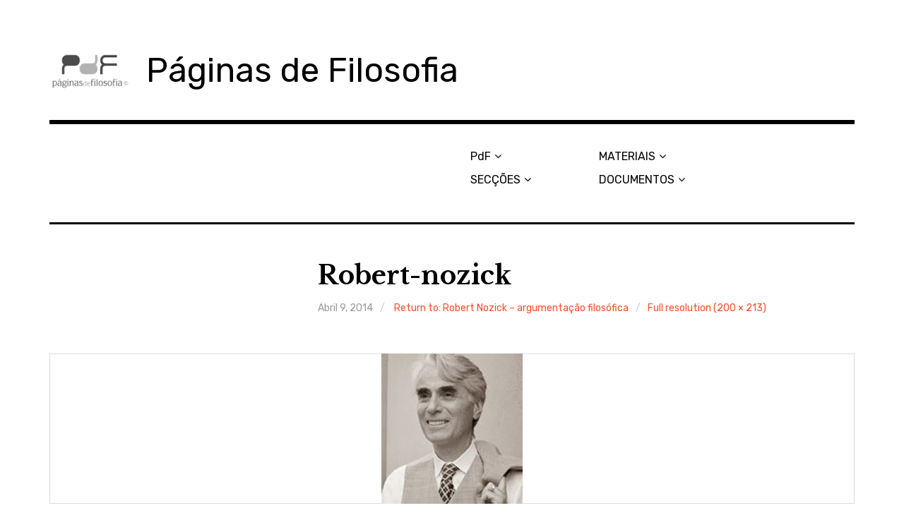

--- FILE ---
content_type: text/html; charset=UTF-8
request_url: http://www.paginasdefilosofia.net/robert-nozick-argumentacao-filosofica/robert-nozick/
body_size: 69309
content:
<!DOCTYPE html>
<html class="no-js" lang="pt-PT" xmlns:fb="https://www.facebook.com/2008/fbml" xmlns:addthis="https://www.addthis.com/help/api-spec" >
<head>
<meta charset="UTF-8">
<meta name="viewport" content="width=device-width, initial-scale=1">
<link rel="profile" href="http://gmpg.org/xfn/11">
<link rel="pingback" href="http://www.paginasdefilosofia.net/xmlrpc.php">
<meta name='robots' content='index, follow, max-image-preview:large, max-snippet:-1, max-video-preview:-1' />
	<style>img:is([sizes="auto" i], [sizes^="auto," i]) { contain-intrinsic-size: 3000px 1500px }</style>
	<script>document.documentElement.className = document.documentElement.className.replace("no-js","js");</script>

	<!-- This site is optimized with the Yoast SEO plugin v21.6 - https://yoast.com/wordpress/plugins/seo/ -->
	<title>Robert-nozick - Páginas de Filosofia</title>
	<link rel="canonical" href="http://www.paginasdefilosofia.net/robert-nozick-argumentacao-filosofica/robert-nozick/" />
	<meta property="og:locale" content="pt_PT" />
	<meta property="og:type" content="article" />
	<meta property="og:title" content="Robert-nozick - Páginas de Filosofia" />
	<meta property="og:description" content="Facebook Comments" />
	<meta property="og:url" content="http://www.paginasdefilosofia.net/robert-nozick-argumentacao-filosofica/robert-nozick/" />
	<meta property="og:site_name" content="Páginas de Filosofia" />
	<meta property="article:publisher" content="https://www.facebook.com/paginasfilosofia/" />
	<meta property="og:image" content="http://www.paginasdefilosofia.net/robert-nozick-argumentacao-filosofica/robert-nozick" />
	<meta property="og:image:width" content="200" />
	<meta property="og:image:height" content="213" />
	<meta property="og:image:type" content="image/jpeg" />
	<meta name="twitter:card" content="summary_large_image" />
	<meta name="twitter:site" content="@paginasfilo" />
	<script type="application/ld+json" class="yoast-schema-graph">{"@context":"https://schema.org","@graph":[{"@type":"WebPage","@id":"http://www.paginasdefilosofia.net/robert-nozick-argumentacao-filosofica/robert-nozick/","url":"http://www.paginasdefilosofia.net/robert-nozick-argumentacao-filosofica/robert-nozick/","name":"Robert-nozick - Páginas de Filosofia","isPartOf":{"@id":"http://www.paginasdefilosofia.net/#website"},"primaryImageOfPage":{"@id":"http://www.paginasdefilosofia.net/robert-nozick-argumentacao-filosofica/robert-nozick/#primaryimage"},"image":{"@id":"http://www.paginasdefilosofia.net/robert-nozick-argumentacao-filosofica/robert-nozick/#primaryimage"},"thumbnailUrl":"http://www.paginasdefilosofia.net/wp-content/uploads/2012/10/Robert-nozick.jpg","datePublished":"2014-04-09T16:23:09+00:00","dateModified":"2014-04-09T16:23:09+00:00","breadcrumb":{"@id":"http://www.paginasdefilosofia.net/robert-nozick-argumentacao-filosofica/robert-nozick/#breadcrumb"},"inLanguage":"pt-PT","potentialAction":[{"@type":"ReadAction","target":["http://www.paginasdefilosofia.net/robert-nozick-argumentacao-filosofica/robert-nozick/"]}]},{"@type":"ImageObject","inLanguage":"pt-PT","@id":"http://www.paginasdefilosofia.net/robert-nozick-argumentacao-filosofica/robert-nozick/#primaryimage","url":"http://www.paginasdefilosofia.net/wp-content/uploads/2012/10/Robert-nozick.jpg","contentUrl":"http://www.paginasdefilosofia.net/wp-content/uploads/2012/10/Robert-nozick.jpg","width":200,"height":213},{"@type":"BreadcrumbList","@id":"http://www.paginasdefilosofia.net/robert-nozick-argumentacao-filosofica/robert-nozick/#breadcrumb","itemListElement":[{"@type":"ListItem","position":1,"name":"Início","item":"http://www.paginasdefilosofia.net/"},{"@type":"ListItem","position":2,"name":"Robert Nozick &#8211; argumentação filosófica","item":"https://www.paginasdefilosofia.net/robert-nozick-argumentacao-filosofica/"},{"@type":"ListItem","position":3,"name":"Robert-nozick"}]},{"@type":"WebSite","@id":"http://www.paginasdefilosofia.net/#website","url":"http://www.paginasdefilosofia.net/","name":"Páginas de Filosofia","description":"","potentialAction":[{"@type":"SearchAction","target":{"@type":"EntryPoint","urlTemplate":"http://www.paginasdefilosofia.net/?s={search_term_string}"},"query-input":"required name=search_term_string"}],"inLanguage":"pt-PT"}]}</script>
	<!-- / Yoast SEO plugin. -->


<link rel='dns-prefetch' href='//stats.wp.com' />
<link rel='dns-prefetch' href='//fonts.googleapis.com' />
<link rel="alternate" type="application/rss+xml" title="Páginas de Filosofia &raquo; Feed" href="http://www.paginasdefilosofia.net/feed/" />
<link rel="alternate" type="application/rss+xml" title="Páginas de Filosofia &raquo; Feed de comentários" href="http://www.paginasdefilosofia.net/comments/feed/" />
<script type="text/javascript">
/* <![CDATA[ */
window._wpemojiSettings = {"baseUrl":"https:\/\/s.w.org\/images\/core\/emoji\/16.0.1\/72x72\/","ext":".png","svgUrl":"https:\/\/s.w.org\/images\/core\/emoji\/16.0.1\/svg\/","svgExt":".svg","source":{"concatemoji":"http:\/\/www.paginasdefilosofia.net\/wp-includes\/js\/wp-emoji-release.min.js?ver=6.8.3"}};
/*! This file is auto-generated */
!function(s,n){var o,i,e;function c(e){try{var t={supportTests:e,timestamp:(new Date).valueOf()};sessionStorage.setItem(o,JSON.stringify(t))}catch(e){}}function p(e,t,n){e.clearRect(0,0,e.canvas.width,e.canvas.height),e.fillText(t,0,0);var t=new Uint32Array(e.getImageData(0,0,e.canvas.width,e.canvas.height).data),a=(e.clearRect(0,0,e.canvas.width,e.canvas.height),e.fillText(n,0,0),new Uint32Array(e.getImageData(0,0,e.canvas.width,e.canvas.height).data));return t.every(function(e,t){return e===a[t]})}function u(e,t){e.clearRect(0,0,e.canvas.width,e.canvas.height),e.fillText(t,0,0);for(var n=e.getImageData(16,16,1,1),a=0;a<n.data.length;a++)if(0!==n.data[a])return!1;return!0}function f(e,t,n,a){switch(t){case"flag":return n(e,"\ud83c\udff3\ufe0f\u200d\u26a7\ufe0f","\ud83c\udff3\ufe0f\u200b\u26a7\ufe0f")?!1:!n(e,"\ud83c\udde8\ud83c\uddf6","\ud83c\udde8\u200b\ud83c\uddf6")&&!n(e,"\ud83c\udff4\udb40\udc67\udb40\udc62\udb40\udc65\udb40\udc6e\udb40\udc67\udb40\udc7f","\ud83c\udff4\u200b\udb40\udc67\u200b\udb40\udc62\u200b\udb40\udc65\u200b\udb40\udc6e\u200b\udb40\udc67\u200b\udb40\udc7f");case"emoji":return!a(e,"\ud83e\udedf")}return!1}function g(e,t,n,a){var r="undefined"!=typeof WorkerGlobalScope&&self instanceof WorkerGlobalScope?new OffscreenCanvas(300,150):s.createElement("canvas"),o=r.getContext("2d",{willReadFrequently:!0}),i=(o.textBaseline="top",o.font="600 32px Arial",{});return e.forEach(function(e){i[e]=t(o,e,n,a)}),i}function t(e){var t=s.createElement("script");t.src=e,t.defer=!0,s.head.appendChild(t)}"undefined"!=typeof Promise&&(o="wpEmojiSettingsSupports",i=["flag","emoji"],n.supports={everything:!0,everythingExceptFlag:!0},e=new Promise(function(e){s.addEventListener("DOMContentLoaded",e,{once:!0})}),new Promise(function(t){var n=function(){try{var e=JSON.parse(sessionStorage.getItem(o));if("object"==typeof e&&"number"==typeof e.timestamp&&(new Date).valueOf()<e.timestamp+604800&&"object"==typeof e.supportTests)return e.supportTests}catch(e){}return null}();if(!n){if("undefined"!=typeof Worker&&"undefined"!=typeof OffscreenCanvas&&"undefined"!=typeof URL&&URL.createObjectURL&&"undefined"!=typeof Blob)try{var e="postMessage("+g.toString()+"("+[JSON.stringify(i),f.toString(),p.toString(),u.toString()].join(",")+"));",a=new Blob([e],{type:"text/javascript"}),r=new Worker(URL.createObjectURL(a),{name:"wpTestEmojiSupports"});return void(r.onmessage=function(e){c(n=e.data),r.terminate(),t(n)})}catch(e){}c(n=g(i,f,p,u))}t(n)}).then(function(e){for(var t in e)n.supports[t]=e[t],n.supports.everything=n.supports.everything&&n.supports[t],"flag"!==t&&(n.supports.everythingExceptFlag=n.supports.everythingExceptFlag&&n.supports[t]);n.supports.everythingExceptFlag=n.supports.everythingExceptFlag&&!n.supports.flag,n.DOMReady=!1,n.readyCallback=function(){n.DOMReady=!0}}).then(function(){return e}).then(function(){var e;n.supports.everything||(n.readyCallback(),(e=n.source||{}).concatemoji?t(e.concatemoji):e.wpemoji&&e.twemoji&&(t(e.twemoji),t(e.wpemoji)))}))}((window,document),window._wpemojiSettings);
/* ]]> */
</script>
<style id='wp-emoji-styles-inline-css' type='text/css'>

	img.wp-smiley, img.emoji {
		display: inline !important;
		border: none !important;
		box-shadow: none !important;
		height: 1em !important;
		width: 1em !important;
		margin: 0 0.07em !important;
		vertical-align: -0.1em !important;
		background: none !important;
		padding: 0 !important;
	}
</style>
<link rel='stylesheet' id='wp-block-library-css' href='http://www.paginasdefilosofia.net/wp-includes/css/dist/block-library/style.min.css?ver=6.8.3' type='text/css' media='all' />
<style id='classic-theme-styles-inline-css' type='text/css'>
/*! This file is auto-generated */
.wp-block-button__link{color:#fff;background-color:#32373c;border-radius:9999px;box-shadow:none;text-decoration:none;padding:calc(.667em + 2px) calc(1.333em + 2px);font-size:1.125em}.wp-block-file__button{background:#32373c;color:#fff;text-decoration:none}
</style>
<link rel='stylesheet' id='mediaelement-css' href='http://www.paginasdefilosofia.net/wp-includes/js/mediaelement/mediaelementplayer-legacy.min.css?ver=4.2.17' type='text/css' media='all' />
<link rel='stylesheet' id='wp-mediaelement-css' href='http://www.paginasdefilosofia.net/wp-includes/js/mediaelement/wp-mediaelement.min.css?ver=6.8.3' type='text/css' media='all' />
<style id='jetpack-sharing-buttons-style-inline-css' type='text/css'>
.jetpack-sharing-buttons__services-list{display:flex;flex-direction:row;flex-wrap:wrap;gap:0;list-style-type:none;margin:5px;padding:0}.jetpack-sharing-buttons__services-list.has-small-icon-size{font-size:12px}.jetpack-sharing-buttons__services-list.has-normal-icon-size{font-size:16px}.jetpack-sharing-buttons__services-list.has-large-icon-size{font-size:24px}.jetpack-sharing-buttons__services-list.has-huge-icon-size{font-size:36px}@media print{.jetpack-sharing-buttons__services-list{display:none!important}}.editor-styles-wrapper .wp-block-jetpack-sharing-buttons{gap:0;padding-inline-start:0}ul.jetpack-sharing-buttons__services-list.has-background{padding:1.25em 2.375em}
</style>
<style id='global-styles-inline-css' type='text/css'>
:root{--wp--preset--aspect-ratio--square: 1;--wp--preset--aspect-ratio--4-3: 4/3;--wp--preset--aspect-ratio--3-4: 3/4;--wp--preset--aspect-ratio--3-2: 3/2;--wp--preset--aspect-ratio--2-3: 2/3;--wp--preset--aspect-ratio--16-9: 16/9;--wp--preset--aspect-ratio--9-16: 9/16;--wp--preset--color--black: #000000;--wp--preset--color--cyan-bluish-gray: #abb8c3;--wp--preset--color--white: #ffffff;--wp--preset--color--pale-pink: #f78da7;--wp--preset--color--vivid-red: #cf2e2e;--wp--preset--color--luminous-vivid-orange: #ff6900;--wp--preset--color--luminous-vivid-amber: #fcb900;--wp--preset--color--light-green-cyan: #7bdcb5;--wp--preset--color--vivid-green-cyan: #00d084;--wp--preset--color--pale-cyan-blue: #8ed1fc;--wp--preset--color--vivid-cyan-blue: #0693e3;--wp--preset--color--vivid-purple: #9b51e0;--wp--preset--gradient--vivid-cyan-blue-to-vivid-purple: linear-gradient(135deg,rgba(6,147,227,1) 0%,rgb(155,81,224) 100%);--wp--preset--gradient--light-green-cyan-to-vivid-green-cyan: linear-gradient(135deg,rgb(122,220,180) 0%,rgb(0,208,130) 100%);--wp--preset--gradient--luminous-vivid-amber-to-luminous-vivid-orange: linear-gradient(135deg,rgba(252,185,0,1) 0%,rgba(255,105,0,1) 100%);--wp--preset--gradient--luminous-vivid-orange-to-vivid-red: linear-gradient(135deg,rgba(255,105,0,1) 0%,rgb(207,46,46) 100%);--wp--preset--gradient--very-light-gray-to-cyan-bluish-gray: linear-gradient(135deg,rgb(238,238,238) 0%,rgb(169,184,195) 100%);--wp--preset--gradient--cool-to-warm-spectrum: linear-gradient(135deg,rgb(74,234,220) 0%,rgb(151,120,209) 20%,rgb(207,42,186) 40%,rgb(238,44,130) 60%,rgb(251,105,98) 80%,rgb(254,248,76) 100%);--wp--preset--gradient--blush-light-purple: linear-gradient(135deg,rgb(255,206,236) 0%,rgb(152,150,240) 100%);--wp--preset--gradient--blush-bordeaux: linear-gradient(135deg,rgb(254,205,165) 0%,rgb(254,45,45) 50%,rgb(107,0,62) 100%);--wp--preset--gradient--luminous-dusk: linear-gradient(135deg,rgb(255,203,112) 0%,rgb(199,81,192) 50%,rgb(65,88,208) 100%);--wp--preset--gradient--pale-ocean: linear-gradient(135deg,rgb(255,245,203) 0%,rgb(182,227,212) 50%,rgb(51,167,181) 100%);--wp--preset--gradient--electric-grass: linear-gradient(135deg,rgb(202,248,128) 0%,rgb(113,206,126) 100%);--wp--preset--gradient--midnight: linear-gradient(135deg,rgb(2,3,129) 0%,rgb(40,116,252) 100%);--wp--preset--font-size--small: 13px;--wp--preset--font-size--medium: 20px;--wp--preset--font-size--large: 36px;--wp--preset--font-size--x-large: 42px;--wp--preset--spacing--20: 0.44rem;--wp--preset--spacing--30: 0.67rem;--wp--preset--spacing--40: 1rem;--wp--preset--spacing--50: 1.5rem;--wp--preset--spacing--60: 2.25rem;--wp--preset--spacing--70: 3.38rem;--wp--preset--spacing--80: 5.06rem;--wp--preset--shadow--natural: 6px 6px 9px rgba(0, 0, 0, 0.2);--wp--preset--shadow--deep: 12px 12px 50px rgba(0, 0, 0, 0.4);--wp--preset--shadow--sharp: 6px 6px 0px rgba(0, 0, 0, 0.2);--wp--preset--shadow--outlined: 6px 6px 0px -3px rgba(255, 255, 255, 1), 6px 6px rgba(0, 0, 0, 1);--wp--preset--shadow--crisp: 6px 6px 0px rgba(0, 0, 0, 1);}:where(.is-layout-flex){gap: 0.5em;}:where(.is-layout-grid){gap: 0.5em;}body .is-layout-flex{display: flex;}.is-layout-flex{flex-wrap: wrap;align-items: center;}.is-layout-flex > :is(*, div){margin: 0;}body .is-layout-grid{display: grid;}.is-layout-grid > :is(*, div){margin: 0;}:where(.wp-block-columns.is-layout-flex){gap: 2em;}:where(.wp-block-columns.is-layout-grid){gap: 2em;}:where(.wp-block-post-template.is-layout-flex){gap: 1.25em;}:where(.wp-block-post-template.is-layout-grid){gap: 1.25em;}.has-black-color{color: var(--wp--preset--color--black) !important;}.has-cyan-bluish-gray-color{color: var(--wp--preset--color--cyan-bluish-gray) !important;}.has-white-color{color: var(--wp--preset--color--white) !important;}.has-pale-pink-color{color: var(--wp--preset--color--pale-pink) !important;}.has-vivid-red-color{color: var(--wp--preset--color--vivid-red) !important;}.has-luminous-vivid-orange-color{color: var(--wp--preset--color--luminous-vivid-orange) !important;}.has-luminous-vivid-amber-color{color: var(--wp--preset--color--luminous-vivid-amber) !important;}.has-light-green-cyan-color{color: var(--wp--preset--color--light-green-cyan) !important;}.has-vivid-green-cyan-color{color: var(--wp--preset--color--vivid-green-cyan) !important;}.has-pale-cyan-blue-color{color: var(--wp--preset--color--pale-cyan-blue) !important;}.has-vivid-cyan-blue-color{color: var(--wp--preset--color--vivid-cyan-blue) !important;}.has-vivid-purple-color{color: var(--wp--preset--color--vivid-purple) !important;}.has-black-background-color{background-color: var(--wp--preset--color--black) !important;}.has-cyan-bluish-gray-background-color{background-color: var(--wp--preset--color--cyan-bluish-gray) !important;}.has-white-background-color{background-color: var(--wp--preset--color--white) !important;}.has-pale-pink-background-color{background-color: var(--wp--preset--color--pale-pink) !important;}.has-vivid-red-background-color{background-color: var(--wp--preset--color--vivid-red) !important;}.has-luminous-vivid-orange-background-color{background-color: var(--wp--preset--color--luminous-vivid-orange) !important;}.has-luminous-vivid-amber-background-color{background-color: var(--wp--preset--color--luminous-vivid-amber) !important;}.has-light-green-cyan-background-color{background-color: var(--wp--preset--color--light-green-cyan) !important;}.has-vivid-green-cyan-background-color{background-color: var(--wp--preset--color--vivid-green-cyan) !important;}.has-pale-cyan-blue-background-color{background-color: var(--wp--preset--color--pale-cyan-blue) !important;}.has-vivid-cyan-blue-background-color{background-color: var(--wp--preset--color--vivid-cyan-blue) !important;}.has-vivid-purple-background-color{background-color: var(--wp--preset--color--vivid-purple) !important;}.has-black-border-color{border-color: var(--wp--preset--color--black) !important;}.has-cyan-bluish-gray-border-color{border-color: var(--wp--preset--color--cyan-bluish-gray) !important;}.has-white-border-color{border-color: var(--wp--preset--color--white) !important;}.has-pale-pink-border-color{border-color: var(--wp--preset--color--pale-pink) !important;}.has-vivid-red-border-color{border-color: var(--wp--preset--color--vivid-red) !important;}.has-luminous-vivid-orange-border-color{border-color: var(--wp--preset--color--luminous-vivid-orange) !important;}.has-luminous-vivid-amber-border-color{border-color: var(--wp--preset--color--luminous-vivid-amber) !important;}.has-light-green-cyan-border-color{border-color: var(--wp--preset--color--light-green-cyan) !important;}.has-vivid-green-cyan-border-color{border-color: var(--wp--preset--color--vivid-green-cyan) !important;}.has-pale-cyan-blue-border-color{border-color: var(--wp--preset--color--pale-cyan-blue) !important;}.has-vivid-cyan-blue-border-color{border-color: var(--wp--preset--color--vivid-cyan-blue) !important;}.has-vivid-purple-border-color{border-color: var(--wp--preset--color--vivid-purple) !important;}.has-vivid-cyan-blue-to-vivid-purple-gradient-background{background: var(--wp--preset--gradient--vivid-cyan-blue-to-vivid-purple) !important;}.has-light-green-cyan-to-vivid-green-cyan-gradient-background{background: var(--wp--preset--gradient--light-green-cyan-to-vivid-green-cyan) !important;}.has-luminous-vivid-amber-to-luminous-vivid-orange-gradient-background{background: var(--wp--preset--gradient--luminous-vivid-amber-to-luminous-vivid-orange) !important;}.has-luminous-vivid-orange-to-vivid-red-gradient-background{background: var(--wp--preset--gradient--luminous-vivid-orange-to-vivid-red) !important;}.has-very-light-gray-to-cyan-bluish-gray-gradient-background{background: var(--wp--preset--gradient--very-light-gray-to-cyan-bluish-gray) !important;}.has-cool-to-warm-spectrum-gradient-background{background: var(--wp--preset--gradient--cool-to-warm-spectrum) !important;}.has-blush-light-purple-gradient-background{background: var(--wp--preset--gradient--blush-light-purple) !important;}.has-blush-bordeaux-gradient-background{background: var(--wp--preset--gradient--blush-bordeaux) !important;}.has-luminous-dusk-gradient-background{background: var(--wp--preset--gradient--luminous-dusk) !important;}.has-pale-ocean-gradient-background{background: var(--wp--preset--gradient--pale-ocean) !important;}.has-electric-grass-gradient-background{background: var(--wp--preset--gradient--electric-grass) !important;}.has-midnight-gradient-background{background: var(--wp--preset--gradient--midnight) !important;}.has-small-font-size{font-size: var(--wp--preset--font-size--small) !important;}.has-medium-font-size{font-size: var(--wp--preset--font-size--medium) !important;}.has-large-font-size{font-size: var(--wp--preset--font-size--large) !important;}.has-x-large-font-size{font-size: var(--wp--preset--font-size--x-large) !important;}
:where(.wp-block-post-template.is-layout-flex){gap: 1.25em;}:where(.wp-block-post-template.is-layout-grid){gap: 1.25em;}
:where(.wp-block-columns.is-layout-flex){gap: 2em;}:where(.wp-block-columns.is-layout-grid){gap: 2em;}
:root :where(.wp-block-pullquote){font-size: 1.5em;line-height: 1.6;}
</style>
<link rel='stylesheet' id='rebalance-fonts-css' href='https://fonts.googleapis.com/css?family=Rubik%3A400%2C500%2C700%2C900%2C400italic%2C700italic%7CLibre+Baskerville%3A700%2C900%2C400italic&#038;subset=latin%2Clatin-ext' type='text/css' media='all' />
<link rel='stylesheet' id='font-awesome-css' href='http://www.paginasdefilosofia.net/wp-content/themes/rebalance/font-awesome/font-awesome.css?ver=20151022' type='text/css' media='all' />
<link rel='stylesheet' id='rebalance-style-css' href='http://www.paginasdefilosofia.net/wp-content/themes/rebalance/style.css?ver=6.8.3' type='text/css' media='all' />
<style id='akismet-widget-style-inline-css' type='text/css'>

			.a-stats {
				--akismet-color-mid-green: #357b49;
				--akismet-color-white: #fff;
				--akismet-color-light-grey: #f6f7f7;

				max-width: 350px;
				width: auto;
			}

			.a-stats * {
				all: unset;
				box-sizing: border-box;
			}

			.a-stats strong {
				font-weight: 600;
			}

			.a-stats a.a-stats__link,
			.a-stats a.a-stats__link:visited,
			.a-stats a.a-stats__link:active {
				background: var(--akismet-color-mid-green);
				border: none;
				box-shadow: none;
				border-radius: 8px;
				color: var(--akismet-color-white);
				cursor: pointer;
				display: block;
				font-family: -apple-system, BlinkMacSystemFont, 'Segoe UI', 'Roboto', 'Oxygen-Sans', 'Ubuntu', 'Cantarell', 'Helvetica Neue', sans-serif;
				font-weight: 500;
				padding: 12px;
				text-align: center;
				text-decoration: none;
				transition: all 0.2s ease;
			}

			/* Extra specificity to deal with TwentyTwentyOne focus style */
			.widget .a-stats a.a-stats__link:focus {
				background: var(--akismet-color-mid-green);
				color: var(--akismet-color-white);
				text-decoration: none;
			}

			.a-stats a.a-stats__link:hover {
				filter: brightness(110%);
				box-shadow: 0 4px 12px rgba(0, 0, 0, 0.06), 0 0 2px rgba(0, 0, 0, 0.16);
			}

			.a-stats .count {
				color: var(--akismet-color-white);
				display: block;
				font-size: 1.5em;
				line-height: 1.4;
				padding: 0 13px;
				white-space: nowrap;
			}
		
</style>
<link rel='stylesheet' id='wptt_front-css' href='http://www.paginasdefilosofia.net/wp-content/plugins/wp-twitter-feeds/controller/../css/admin_style.min.css?ver=6.8.3' type='text/css' media='all' />
<link rel='stylesheet' id='addthis_all_pages-css' href='http://www.paginasdefilosofia.net/wp-content/plugins/addthis/frontend/build/addthis_wordpress_public.min.css?ver=6.8.3' type='text/css' media='all' />
<script type="text/javascript" src="http://www.paginasdefilosofia.net/wp-includes/js/jquery/jquery.min.js?ver=3.7.1" id="jquery-core-js"></script>
<script type="text/javascript" src="http://www.paginasdefilosofia.net/wp-includes/js/jquery/jquery-migrate.min.js?ver=3.4.1" id="jquery-migrate-js"></script>
<link rel="https://api.w.org/" href="http://www.paginasdefilosofia.net/wp-json/" /><link rel="alternate" title="JSON" type="application/json" href="http://www.paginasdefilosofia.net/wp-json/wp/v2/media/1071" /><link rel="EditURI" type="application/rsd+xml" title="RSD" href="http://www.paginasdefilosofia.net/xmlrpc.php?rsd" />
<meta name="generator" content="WordPress 6.8.3" />
<link rel='shortlink' href='http://www.paginasdefilosofia.net/?p=1071' />
<link rel="alternate" title="oEmbed (JSON)" type="application/json+oembed" href="http://www.paginasdefilosofia.net/wp-json/oembed/1.0/embed?url=http%3A%2F%2Fwww.paginasdefilosofia.net%2Frobert-nozick-argumentacao-filosofica%2Frobert-nozick%2F" />
<link rel="alternate" title="oEmbed (XML)" type="text/xml+oembed" href="http://www.paginasdefilosofia.net/wp-json/oembed/1.0/embed?url=http%3A%2F%2Fwww.paginasdefilosofia.net%2Frobert-nozick-argumentacao-filosofica%2Frobert-nozick%2F&#038;format=xml" />
<meta property="fb:app_id" content=""/>		<script type="text/javascript">
			var _statcounter = _statcounter || [];
			_statcounter.push({"tags": {"author": "Sérgio"}});
		</script>
			<style>img#wpstats{display:none}</style>
		<style type="text/css">.recentcomments a{display:inline !important;padding:0 !important;margin:0 !important;}</style><!-- All in one Favicon 4.8 --><link rel="icon" href="http://www.paginasdefilosofia.net/wp-content/uploads/2014/02/favicon.png" type="image/png"/>
<script data-cfasync="false" type="text/javascript">if (window.addthis_product === undefined) { window.addthis_product = "wpp"; } if (window.wp_product_version === undefined) { window.wp_product_version = "wpp-6.2.7"; } if (window.addthis_share === undefined) { window.addthis_share = {}; } if (window.addthis_config === undefined) { window.addthis_config = {"data_track_clickback":true,"ignore_server_config":true,"ui_atversion":300}; } if (window.addthis_layers === undefined) { window.addthis_layers = {}; } if (window.addthis_layers_tools === undefined) { window.addthis_layers_tools = [{"sharetoolbox":{"numPreferredServices":5,"counts":"one","size":"32px","style":"fixed","shareCountThreshold":0,"elements":".addthis_inline_share_toolbox_above,.at-above-post-homepage,.at-above-post-arch-page,.at-above-post-cat-page,.at-above-post,.at-above-post-page"}},{"sharedock":{"counts":"one","numPreferredServices":4,"mobileButtonSize":"large","position":"bottom","theme":"transparent"}}]; } else { window.addthis_layers_tools.push({"sharetoolbox":{"numPreferredServices":5,"counts":"one","size":"32px","style":"fixed","shareCountThreshold":0,"elements":".addthis_inline_share_toolbox_above,.at-above-post-homepage,.at-above-post-arch-page,.at-above-post-cat-page,.at-above-post,.at-above-post-page"}}); window.addthis_layers_tools.push({"sharedock":{"counts":"one","numPreferredServices":4,"mobileButtonSize":"large","position":"bottom","theme":"transparent"}});  } if (window.addthis_plugin_info === undefined) { window.addthis_plugin_info = {"info_status":"enabled","cms_name":"WordPress","plugin_name":"Share Buttons by AddThis","plugin_version":"6.2.7","plugin_mode":"WordPress","anonymous_profile_id":"wp-18c6857b83a6d139aa80684f250271f4","page_info":{"template":"posts","post_type":""},"sharing_enabled_on_post_via_metabox":false}; } 
                    (function() {
                      var first_load_interval_id = setInterval(function () {
                        if (typeof window.addthis !== 'undefined') {
                          window.clearInterval(first_load_interval_id);
                          if (typeof window.addthis_layers !== 'undefined' && Object.getOwnPropertyNames(window.addthis_layers).length > 0) {
                            window.addthis.layers(window.addthis_layers);
                          }
                          if (Array.isArray(window.addthis_layers_tools)) {
                            for (i = 0; i < window.addthis_layers_tools.length; i++) {
                              window.addthis.layers(window.addthis_layers_tools[i]);
                            }
                          }
                        }
                     },1000)
                    }());
                </script> <script data-cfasync="false" type="text/javascript" src="https://s7.addthis.com/js/300/addthis_widget.js#pubid=wp-18c6857b83a6d139aa80684f250271f4" async="async"></script></head>

<body class="attachment wp-singular attachment-template-default single single-attachment postid-1071 attachmentid-1071 attachment-jpeg wp-custom-logo wp-theme-rebalance group-blog">
<div id="page" class="site">
	<a class="skip-link screen-reader-text" href="#content">Skip to content</a>

	<header id="masthead" class="site-header" role="banner">
		<div class="col-width header-wrap">
						<div class="site-heading">
				<div class="site-branding">
					<a href="http://www.paginasdefilosofia.net/" class="custom-logo-link" rel="home"><img width="113" height="80" src="http://www.paginasdefilosofia.net/wp-content/uploads/2020/05/cropped-PdF_4.png" class="custom-logo" alt="Páginas de Filosofia" decoding="async" /></a>											<p class="site-title"><a href="http://www.paginasdefilosofia.net/" rel="home">Páginas de Filosofia</a></p>
									</div><!-- .site-branding -->
							</div><!-- .site-heading -->
		</div>
		<div class="col-width sub-header-wrap">

			
						<nav id="site-navigation" class="main-navigation" role="navigation">
				<button class="menu-toggle" aria-controls="header-menu" aria-expanded="false" data-close-text="Close">Menu</button>
				<div class="menu-topo-container"><ul id="header-menu" class="menu"><li id="menu-item-9" class="menu-item menu-item-type-custom menu-item-object-custom menu-item-home menu-item-has-children menu-item-9"><a href="http://www.paginasdefilosofia.net/">PdF</a>
<ul class="sub-menu">
	<li id="menu-item-5721" class="menu-item menu-item-type-taxonomy menu-item-object-category menu-item-5721"><a href="http://www.paginasdefilosofia.net/category/clara-pereira/">Clara Pereira</a></li>
	<li id="menu-item-5719" class="menu-item menu-item-type-taxonomy menu-item-object-category menu-item-5719"><a href="http://www.paginasdefilosofia.net/category/rui-areal/">Rui Areal</a></li>
	<li id="menu-item-5720" class="menu-item menu-item-type-taxonomy menu-item-object-category menu-item-5720"><a href="http://www.paginasdefilosofia.net/category/sergio-lagoa/">Sérgio Lagoa</a></li>
	<li id="menu-item-1500" class="menu-item menu-item-type-post_type menu-item-object-page menu-item-1500"><a href="http://www.paginasdefilosofia.net/about/">CONTACTOS</a></li>
</ul>
</li>
<li id="menu-item-5729" class="menu-item menu-item-type-post_type menu-item-object-page menu-item-has-children menu-item-5729"><a href="http://www.paginasdefilosofia.net/seccoes/">SECÇÕES</a>
<ul class="sub-menu">
	<li id="menu-item-5726" class="menu-item menu-item-type-taxonomy menu-item-object-category menu-item-5726"><a href="http://www.paginasdefilosofia.net/category/didatica-da-filosofia/">Didática da Filosofia</a></li>
	<li id="menu-item-5723" class="menu-item menu-item-type-taxonomy menu-item-object-category menu-item-5723"><a href="http://www.paginasdefilosofia.net/category/filosofia-com-criancas/">Filosofia com Crianças</a></li>
	<li id="menu-item-5724" class="menu-item menu-item-type-taxonomy menu-item-object-category menu-item-5724"><a href="http://www.paginasdefilosofia.net/category/filosofia-politica/">Filosofia Política</a></li>
	<li id="menu-item-5725" class="menu-item menu-item-type-taxonomy menu-item-object-category menu-item-5725"><a href="http://www.paginasdefilosofia.net/category/cinema-e-filosofia/">Cinema e Filosofia</a></li>
	<li id="menu-item-5730" class="menu-item menu-item-type-taxonomy menu-item-object-category menu-item-5730"><a href="http://www.paginasdefilosofia.net/category/filosofia-da-informacao/">Filosofia da Informação</a></li>
</ul>
</li>
<li id="menu-item-1492" class="menu-item menu-item-type-post_type menu-item-object-page menu-item-has-children menu-item-1492"><a href="http://www.paginasdefilosofia.net/materiais/">MATERIAIS</a>
<ul class="sub-menu">
	<li id="menu-item-1602" class="menu-item menu-item-type-post_type menu-item-object-page menu-item-1602"><a href="http://www.paginasdefilosofia.net/materiais/filosofia-10-o-ano-2/">FILOSOFIA 10.º ANO</a></li>
	<li id="menu-item-1601" class="menu-item menu-item-type-post_type menu-item-object-page menu-item-1601"><a href="http://www.paginasdefilosofia.net/materiais/filosofia-11-o/">FILOSOFIA 11.º</a></li>
	<li id="menu-item-4446" class="menu-item menu-item-type-post_type menu-item-object-page menu-item-4446"><a href="http://www.paginasdefilosofia.net/materiais/filosofia-12-o-ano/">FILOSOFIA 12.º ANO</a></li>
</ul>
</li>
<li id="menu-item-1491" class="menu-item menu-item-type-post_type menu-item-object-page menu-item-has-children menu-item-1491"><a href="http://www.paginasdefilosofia.net/documentos/">DOCUMENTOS</a>
<ul class="sub-menu">
	<li id="menu-item-1527" class="menu-item menu-item-type-post_type menu-item-object-page menu-item-1527"><a href="http://www.paginasdefilosofia.net/documentos/exames-nacionais/">EXAMES NACIONAIS</a></li>
	<li id="menu-item-1526" class="menu-item menu-item-type-post_type menu-item-object-page menu-item-1526"><a href="http://www.paginasdefilosofia.net/documentos/estante/">ESTANTE</a></li>
	<li id="menu-item-6038" class="menu-item menu-item-type-post_type menu-item-object-post menu-item-has-children menu-item-6038"><a href="http://www.paginasdefilosofia.net/implementacao-de-metodologias-de-trabalho-colaborativo-e-ferramentas-online-na-didatica-da-filosofia/">Implementação de metodologias de trabalho colaborativo e ferramentas online na didática da Filosofia</a>
	<ul class="sub-menu">
		<li id="menu-item-6023" class="menu-item menu-item-type-post_type menu-item-object-post menu-item-6023"><a href="http://www.paginasdefilosofia.net/introducao/">Introdução</a></li>
		<li id="menu-item-6032" class="menu-item menu-item-type-post_type menu-item-object-post menu-item-has-children menu-item-6032"><a href="http://www.paginasdefilosofia.net/capitulo-1-ensinar-filosofia-um-problema-filosofico/">Capítulo 1 – Ensinar Filosofia, um problema filosófico</a>
		<ul class="sub-menu">
			<li id="menu-item-6003" class="menu-item menu-item-type-post_type menu-item-object-post menu-item-6003"><a href="http://www.paginasdefilosofia.net/capitulo-1-ensinar-filosofia-um-problema-filosofico-1-1-a-ensinabilidade-da-filosofia/">1.1 A ensinabilidade da Filosofia</a></li>
			<li id="menu-item-6004" class="menu-item menu-item-type-post_type menu-item-object-post menu-item-6004"><a href="http://www.paginasdefilosofia.net/1-2-o-ensino-publico-de-filosofia/">1.2 O ensino público de filosofia</a></li>
			<li id="menu-item-6005" class="menu-item menu-item-type-post_type menu-item-object-post menu-item-6005"><a href="http://www.paginasdefilosofia.net/1-3-a-irrupcao-da-pedagogia/">1.3 A irrupção da pedagogia</a></li>
		</ul>
</li>
		<li id="menu-item-6033" class="menu-item menu-item-type-post_type menu-item-object-post menu-item-has-children menu-item-6033"><a href="http://www.paginasdefilosofia.net/capitulo-2-competencias-especificas-da-filosofia-um-problema-metafilosofico/">Capítulo 2 – Competências específicas da Filosofia: um problema metafilosófico?</a>
		<ul class="sub-menu">
			<li id="menu-item-6006" class="menu-item menu-item-type-post_type menu-item-object-post menu-item-6006"><a href="http://www.paginasdefilosofia.net/capitulo-2-competencias-especificas-da-filosofia-um-problema-metafilosofico-2-1-competencias-especificas-da-filosofia-um-problema-metafilosofico/">2.1 Competências específicas da Filosofia: um problema metafilosófico?</a></li>
			<li id="menu-item-6007" class="menu-item menu-item-type-post_type menu-item-object-post menu-item-6007"><a href="http://www.paginasdefilosofia.net/2-2-competencias-filosoficas/">2.2 Competências filosóficas</a></li>
		</ul>
</li>
		<li id="menu-item-6034" class="menu-item menu-item-type-post_type menu-item-object-post menu-item-has-children menu-item-6034"><a href="http://www.paginasdefilosofia.net/capitulo-3-educacao-e-sociedade-em-rede/">Capítulo 3 – Educação e Sociedade em Rede</a>
		<ul class="sub-menu">
			<li id="menu-item-6008" class="menu-item menu-item-type-post_type menu-item-object-post menu-item-6008"><a href="http://www.paginasdefilosofia.net/capitulo-3-educacao-e-sociedade-em-rede-3-1-educacao-e-sociedade-em-rede/">3.1 Educação e Sociedade em Rede</a></li>
			<li id="menu-item-6009" class="menu-item menu-item-type-post_type menu-item-object-post menu-item-6009"><a href="http://www.paginasdefilosofia.net/3-2-uma-educacao-para-o-seculo-xxi/">3.2 Uma educação para o século XXI</a></li>
			<li id="menu-item-6010" class="menu-item menu-item-type-post_type menu-item-object-post menu-item-6010"><a href="http://www.paginasdefilosofia.net/3-3-para-que-serve-a-filosofia-no-seculo-xxi/">3.3 Para que serve a filosofia (no século XXI)?</a></li>
		</ul>
</li>
		<li id="menu-item-6035" class="menu-item menu-item-type-post_type menu-item-object-post menu-item-has-children menu-item-6035"><a href="http://www.paginasdefilosofia.net/capitulo-4-ferramentas-para-ensinar-e-estudar-filosofia/">Capítulo 4 – Ferramentas para ensinar e estudar Filosofia</a>
		<ul class="sub-menu">
			<li id="menu-item-6011" class="menu-item menu-item-type-post_type menu-item-object-post menu-item-6011"><a href="http://www.paginasdefilosofia.net/capitulo-4-ferramentas-para-ensinar-e-estudar-filosofia-4-1-metodologias-trabalho-colaborativo-e-comunidades-de-investigacao/">4.1 Metodologias: Trabalho colaborativo e comunidades de investigação</a></li>
			<li id="menu-item-6022" class="menu-item menu-item-type-post_type menu-item-object-post menu-item-6022"><a href="http://www.paginasdefilosofia.net/4-2-gestao-de-aprendizagens/">4.2 Gestão de aprendizagens</a></li>
			<li id="menu-item-6012" class="menu-item menu-item-type-post_type menu-item-object-post menu-item-6012"><a href="http://www.paginasdefilosofia.net/4-3-ferramentas-online/">4.3 Ferramentas online</a></li>
			<li id="menu-item-6013" class="menu-item menu-item-type-post_type menu-item-object-post menu-item-6013"><a href="http://www.paginasdefilosofia.net/4-4-criacao-edicao-e-publicacao-de-video/">4.4 Criação, edição e publicação de vídeo</a></li>
			<li id="menu-item-6014" class="menu-item menu-item-type-post_type menu-item-object-post menu-item-6014"><a href="http://www.paginasdefilosofia.net/4-5-posteres-e-infograficos/">4.5 Pósteres e infográficos</a></li>
			<li id="menu-item-6015" class="menu-item menu-item-type-post_type menu-item-object-post menu-item-6015"><a href="http://www.paginasdefilosofia.net/4-6-mapas-de-conceitos/">4.6 Mapas de conceitos</a></li>
			<li id="menu-item-6016" class="menu-item menu-item-type-post_type menu-item-object-post menu-item-6016"><a href="http://www.paginasdefilosofia.net/4-7-mapas-de-argumentos/">4.7 Mapas de argumentos</a></li>
			<li id="menu-item-6017" class="menu-item menu-item-type-post_type menu-item-object-post menu-item-6017"><a href="http://www.paginasdefilosofia.net/4-8-redes-sociais/">4.8 Redes sociais</a></li>
			<li id="menu-item-6018" class="menu-item menu-item-type-post_type menu-item-object-post menu-item-6018"><a href="http://www.paginasdefilosofia.net/4-9-o-mobile-learning/">4.9 O mobile-learning</a></li>
			<li id="menu-item-6019" class="menu-item menu-item-type-post_type menu-item-object-post menu-item-6019"><a href="http://www.paginasdefilosofia.net/4-10-iniciativas/">4.10 Iniciativas</a></li>
		</ul>
</li>
		<li id="menu-item-6020" class="menu-item menu-item-type-post_type menu-item-object-post menu-item-6020"><a href="http://www.paginasdefilosofia.net/consideracoes-finais/">Considerações finais</a></li>
		<li id="menu-item-6021" class="menu-item menu-item-type-post_type menu-item-object-post menu-item-6021"><a href="http://www.paginasdefilosofia.net/referencias-bibliograficas/">Referências bibliográficas</a></li>
	</ul>
</li>
</ul>
</li>
</ul></div>			</nav><!-- #site-navigation -->
			
		</div><!-- .col-width -->
	</header><!-- #masthead -->

	<div id="content" class="site-content clear">
		<div class="col-width">

	<div id="primary" class="content-area">
		<main id="main" class="site-main" role="main">

			
			<article id="post-1071" class="post-1071 attachment type-attachment status-inherit hentry clear-fix ">

				<header class="entry-header">
											<h1 class="entry-title"><a href="http://www.paginasdefilosofia.net/robert-nozick-argumentacao-filosofica/robert-nozick/">Robert-nozick</a></h1>
										<div class="entry-meta">
						<span class="attachment-meta"><time class="entry-date" datetime="2014-04-09T16:23:09+01:00">Abril 9, 2014</time></span> <span class="parent-entry"><a href="http://www.paginasdefilosofia.net/robert-nozick-argumentacao-filosofica/" title="Return to Robert Nozick &#8211; argumentação filosófica" rel="gallery">Return to: Robert Nozick &#8211; argumentação filosófica</a></span><span class="attachment-meta full-size-link post-comments"><a href="http://www.paginasdefilosofia.net/wp-content/uploads/2012/10/Robert-nozick.jpg" title="Link to full-size image">Full resolution (200 &times; 213)</a></span>					</div> <!-- /post-meta -->

											<nav class="navigation image-navigation post-navigation" role="navigation">
							<h2 class="screen-reader-text">Image navigation</h2>
							<div class="nav-links">
																							</div><!-- .nav-links -->
						</nav><!-- .image-navigation -->
					
				</header> <!-- /entry-header -->

				<div class="post-hero-image clear-fix">
					<figure class="entry-image">
						<a href="http://www.paginasdefilosofia.net/wp-content/uploads/2012/10/Robert-nozick.jpg" rel="attachment"><img width="200" height="213" src="http://www.paginasdefilosofia.net/wp-content/uploads/2012/10/Robert-nozick.jpg" class="attachment-full size-full" alt="" decoding="async" /></a>											</figure>
				</div><!-- .post-hero-image -->

				<div class="entry-content">
					<div class="at-above-post addthis_tool" data-url="http://www.paginasdefilosofia.net/robert-nozick-argumentacao-filosofica/robert-nozick/"></div><div id="wpdevar_comment_2" style="width:100%;text-align:left;">
		<span style="padding: 10px;font-size:16px;font-family:Times New Roman,Times,Georgia,serif;color:#000000;">Facebook Comments</span>
		<div class="fb-comments" data-href="http://www.paginasdefilosofia.net/robert-nozick-argumentacao-filosofica/robert-nozick/" data-order-by="social" data-numposts="5" data-width="100%" style="display:block;"></div></div><style>#wpdevar_comment_2 span,#wpdevar_comment_2 iframe{width:100% !important;} #wpdevar_comment_2 iframe{max-height: 100% !important;}</style><!-- AddThis Advanced Settings above via filter on the_content --><!-- AddThis Advanced Settings below via filter on the_content --><!-- AddThis Advanced Settings generic via filter on the_content --><!-- AddThis Share Buttons above via filter on the_content --><!-- AddThis Share Buttons below via filter on the_content --><div class="at-below-post addthis_tool" data-url="http://www.paginasdefilosofia.net/robert-nozick-argumentacao-filosofica/robert-nozick/"></div><!-- AddThis Share Buttons generic via filter on the_content -->				</div><!-- .entry-content -->

			</article> <!-- /post -->

			
		</main><!-- #main -->
	</div><!-- #primary -->


<div id="secondary" class="widget-area" role="complementary">
	<aside id="block-2" class="widget widget_block">
<pre class="wp-block-code"><code>&lt;script async src="https://pagead2.googlesyndication.com/pagead/js/adsbygoogle.js?client=ca-pub-4392558285797506"
     crossorigin="anonymous"&gt;&lt;/script&gt;</code></pre>
</aside><aside id="search-2" class="widget widget_search"><h2 class="widget-title">Pesquisa</h2><form role="search" method="get" class="search-form" action="http://www.paginasdefilosofia.net/">
				<label>
					<span class="screen-reader-text">Pesquisar por:</span>
					<input type="search" class="search-field" placeholder="Pesquisar &hellip;" value="" name="s" />
				</label>
				<input type="submit" class="search-submit" value="Pesquisar" />
			</form></aside><aside id="custom_html-2" class="widget_text widget widget_custom_html"><h2 class="widget-title">Creative Commons</h2><div class="textwidget custom-html-widget"><a rel="license" href="http://creativecommons.org/licenses/by-nc-nd/4.0/"><img alt="Licença Creative Commons" style="border-width:0" src="https://i.creativecommons.org/l/by-nc-nd/4.0/88x31.png" /></a><br />Este trabalho está licenciado com uma Licença <a rel="license" href="http://creativecommons.org/licenses/by-nc-nd/4.0/">Creative Commons - Atribuição-NãoComercial-SemDerivações 4.0 Internacional</a>.</div></aside><aside id="categories-2" class="widget widget_categories"><h2 class="widget-title">Categorias</h2><form action="http://www.paginasdefilosofia.net" method="get"><label class="screen-reader-text" for="cat">Categorias</label><select  name='cat' id='cat' class='postform'>
	<option value='-1'>Seleccionar categoria</option>
	<option class="level-0" value="1098">#estudoemcasa</option>
	<option class="level-0" value="1060">Argumentação e Retórica</option>
	<option class="level-0" value="690">Axiologia</option>
	<option class="level-0" value="1101">Bertrand Russell</option>
	<option class="level-0" value="564">Biblioteca</option>
	<option class="level-0" value="582">Bioética</option>
	<option class="level-0" value="557">Cinema e Filosofia</option>
	<option class="level-0" value="680">Clara Pereira</option>
	<option class="level-0" value="638">Concursos</option>
	<option class="level-0" value="1041">Daniel C. Dennett</option>
	<option class="level-0" value="1044">David Hume</option>
	<option class="level-0" value="1045">Descartes</option>
	<option class="level-0" value="562">Didática da Filosofia</option>
	<option class="level-0" value="642">Direitos das Mulheres</option>
	<option class="level-0" value="643">Direitos Humanos</option>
	<option class="level-0" value="542">Divulgação</option>
	<option class="level-0" value="1096">Empregabilidade</option>
	<option class="level-0" value="593">Ensaio Filosófico</option>
	<option class="level-0" value="595">Entrevista</option>
	<option class="level-0" value="586">Epistemologia</option>
	<option class="level-0" value="1039">Estética</option>
	<option class="level-0" value="581">Ética</option>
	<option class="level-0" value="618">Exames nacionais</option>
	<option class="level-0" value="1099">Ferramentas Digitais</option>
	<option class="level-0" value="725">Filosofia</option>
	<option class="level-0" value="545">Filosofia com Crianças</option>
	<option class="level-0" value="698">Filosofia da ação</option>
	<option class="level-0" value="714">Filosofia da Arte</option>
	<option class="level-0" value="1103">Filosofia da Ciência</option>
	<option class="level-0" value="561">Filosofia da Informação</option>
	<option class="level-0" value="644">Filosofia da Linguagem</option>
	<option class="level-0" value="850">Filosofia da Mente</option>
	<option class="level-0" value="580">Filosofia da Religião</option>
	<option class="level-0" value="737">Filosofia do Conhecimento</option>
	<option class="level-0" value="590">Filosofia Política</option>
	<option class="level-0" value="1100">Gettier</option>
	<option class="level-0" value="709">Glossário</option>
	<option class="level-0" value="591">Historia da</option>
	<option class="level-0" value="592">Historia da Filosofia</option>
	<option class="level-0" value="673">Humor</option>
	<option class="level-0" value="596">Imprensa</option>
	<option class="level-0" value="1104">Inteligência Artificial</option>
	<option class="level-0" value="646">John Locke</option>
	<option class="level-0" value="645">John Rawls</option>
	<option class="level-0" value="1043">John Stuart Mill</option>
	<option class="level-0" value="984">Kant</option>
	<option class="level-0" value="1038">Livre-arbítrio</option>
	<option class="level-0" value="614">Lógica</option>
	<option class="level-0" value="1003">Martha Nussbaum</option>
	<option class="level-0" value="594">Metafísica</option>
	<option class="level-0" value="1031">Michael Walzer</option>
	<option class="level-0" value="13">Páginas de Filosofia</option>
	<option class="level-0" value="567">Pensamento Crítico</option>
	<option class="level-0" value="1069">Peter Singer</option>
	<option class="level-0" value="1097">Platão</option>
	<option class="level-0" value="1070">René Descartes</option>
	<option class="level-0" value="672">Rui Areal</option>
	<option class="level-0" value="647">Sentido da Vida</option>
	<option class="level-0" value="689">Sérgio Lagoa</option>
	<option class="level-0" value="983">Stuart MIll</option>
	<option class="level-0" value="1102">Temas e problemas do mundo contemporâneo</option>
	<option class="level-0" value="1042">Thomas Nagel</option>
	<option class="level-0" value="589">Trabalhos de alunos</option>
	<option class="level-0" value="1058">Wittgenstein</option>
</select>
</form><script type="text/javascript">
/* <![CDATA[ */

(function() {
	var dropdown = document.getElementById( "cat" );
	function onCatChange() {
		if ( dropdown.options[ dropdown.selectedIndex ].value > 0 ) {
			dropdown.parentNode.submit();
		}
	}
	dropdown.onchange = onCatChange;
})();

/* ]]> */
</script>
</aside><aside id="archives-2" class="widget widget_archive"><h2 class="widget-title">Arquivo</h2>		<label class="screen-reader-text" for="archives-dropdown-2">Arquivo</label>
		<select id="archives-dropdown-2" name="archive-dropdown">
			
			<option value="">Seleccionar mês</option>
				<option value='http://www.paginasdefilosofia.net/2025/05/'> Maio 2025 </option>
	<option value='http://www.paginasdefilosofia.net/2024/02/'> Fevereiro 2024 </option>
	<option value='http://www.paginasdefilosofia.net/2024/01/'> Janeiro 2024 </option>
	<option value='http://www.paginasdefilosofia.net/2023/12/'> Dezembro 2023 </option>
	<option value='http://www.paginasdefilosofia.net/2023/10/'> Outubro 2023 </option>
	<option value='http://www.paginasdefilosofia.net/2023/01/'> Janeiro 2023 </option>
	<option value='http://www.paginasdefilosofia.net/2022/09/'> Setembro 2022 </option>
	<option value='http://www.paginasdefilosofia.net/2022/08/'> Agosto 2022 </option>
	<option value='http://www.paginasdefilosofia.net/2022/06/'> Junho 2022 </option>
	<option value='http://www.paginasdefilosofia.net/2022/05/'> Maio 2022 </option>
	<option value='http://www.paginasdefilosofia.net/2022/04/'> Abril 2022 </option>
	<option value='http://www.paginasdefilosofia.net/2022/02/'> Fevereiro 2022 </option>
	<option value='http://www.paginasdefilosofia.net/2022/01/'> Janeiro 2022 </option>
	<option value='http://www.paginasdefilosofia.net/2021/12/'> Dezembro 2021 </option>
	<option value='http://www.paginasdefilosofia.net/2021/10/'> Outubro 2021 </option>
	<option value='http://www.paginasdefilosofia.net/2021/07/'> Julho 2021 </option>
	<option value='http://www.paginasdefilosofia.net/2021/06/'> Junho 2021 </option>
	<option value='http://www.paginasdefilosofia.net/2021/04/'> Abril 2021 </option>
	<option value='http://www.paginasdefilosofia.net/2021/03/'> Março 2021 </option>
	<option value='http://www.paginasdefilosofia.net/2021/02/'> Fevereiro 2021 </option>
	<option value='http://www.paginasdefilosofia.net/2020/12/'> Dezembro 2020 </option>
	<option value='http://www.paginasdefilosofia.net/2020/11/'> Novembro 2020 </option>
	<option value='http://www.paginasdefilosofia.net/2020/10/'> Outubro 2020 </option>
	<option value='http://www.paginasdefilosofia.net/2020/09/'> Setembro 2020 </option>
	<option value='http://www.paginasdefilosofia.net/2020/08/'> Agosto 2020 </option>
	<option value='http://www.paginasdefilosofia.net/2020/07/'> Julho 2020 </option>
	<option value='http://www.paginasdefilosofia.net/2020/06/'> Junho 2020 </option>
	<option value='http://www.paginasdefilosofia.net/2020/05/'> Maio 2020 </option>
	<option value='http://www.paginasdefilosofia.net/2020/02/'> Fevereiro 2020 </option>
	<option value='http://www.paginasdefilosofia.net/2020/01/'> Janeiro 2020 </option>
	<option value='http://www.paginasdefilosofia.net/2019/12/'> Dezembro 2019 </option>
	<option value='http://www.paginasdefilosofia.net/2019/11/'> Novembro 2019 </option>
	<option value='http://www.paginasdefilosofia.net/2019/10/'> Outubro 2019 </option>
	<option value='http://www.paginasdefilosofia.net/2019/09/'> Setembro 2019 </option>
	<option value='http://www.paginasdefilosofia.net/2019/08/'> Agosto 2019 </option>
	<option value='http://www.paginasdefilosofia.net/2019/06/'> Junho 2019 </option>
	<option value='http://www.paginasdefilosofia.net/2019/05/'> Maio 2019 </option>
	<option value='http://www.paginasdefilosofia.net/2019/04/'> Abril 2019 </option>
	<option value='http://www.paginasdefilosofia.net/2019/02/'> Fevereiro 2019 </option>
	<option value='http://www.paginasdefilosofia.net/2019/01/'> Janeiro 2019 </option>
	<option value='http://www.paginasdefilosofia.net/2018/09/'> Setembro 2018 </option>
	<option value='http://www.paginasdefilosofia.net/2018/08/'> Agosto 2018 </option>
	<option value='http://www.paginasdefilosofia.net/2018/07/'> Julho 2018 </option>
	<option value='http://www.paginasdefilosofia.net/2018/06/'> Junho 2018 </option>
	<option value='http://www.paginasdefilosofia.net/2018/05/'> Maio 2018 </option>
	<option value='http://www.paginasdefilosofia.net/2018/04/'> Abril 2018 </option>
	<option value='http://www.paginasdefilosofia.net/2018/03/'> Março 2018 </option>
	<option value='http://www.paginasdefilosofia.net/2018/02/'> Fevereiro 2018 </option>
	<option value='http://www.paginasdefilosofia.net/2018/01/'> Janeiro 2018 </option>
	<option value='http://www.paginasdefilosofia.net/2017/12/'> Dezembro 2017 </option>
	<option value='http://www.paginasdefilosofia.net/2017/10/'> Outubro 2017 </option>
	<option value='http://www.paginasdefilosofia.net/2017/09/'> Setembro 2017 </option>
	<option value='http://www.paginasdefilosofia.net/2017/08/'> Agosto 2017 </option>
	<option value='http://www.paginasdefilosofia.net/2017/07/'> Julho 2017 </option>
	<option value='http://www.paginasdefilosofia.net/2017/06/'> Junho 2017 </option>
	<option value='http://www.paginasdefilosofia.net/2017/05/'> Maio 2017 </option>
	<option value='http://www.paginasdefilosofia.net/2017/04/'> Abril 2017 </option>
	<option value='http://www.paginasdefilosofia.net/2017/02/'> Fevereiro 2017 </option>
	<option value='http://www.paginasdefilosofia.net/2017/01/'> Janeiro 2017 </option>
	<option value='http://www.paginasdefilosofia.net/2016/12/'> Dezembro 2016 </option>
	<option value='http://www.paginasdefilosofia.net/2016/11/'> Novembro 2016 </option>
	<option value='http://www.paginasdefilosofia.net/2016/10/'> Outubro 2016 </option>
	<option value='http://www.paginasdefilosofia.net/2016/09/'> Setembro 2016 </option>
	<option value='http://www.paginasdefilosofia.net/2016/08/'> Agosto 2016 </option>
	<option value='http://www.paginasdefilosofia.net/2016/07/'> Julho 2016 </option>
	<option value='http://www.paginasdefilosofia.net/2016/06/'> Junho 2016 </option>
	<option value='http://www.paginasdefilosofia.net/2016/05/'> Maio 2016 </option>
	<option value='http://www.paginasdefilosofia.net/2016/04/'> Abril 2016 </option>
	<option value='http://www.paginasdefilosofia.net/2016/03/'> Março 2016 </option>
	<option value='http://www.paginasdefilosofia.net/2016/02/'> Fevereiro 2016 </option>
	<option value='http://www.paginasdefilosofia.net/2016/01/'> Janeiro 2016 </option>
	<option value='http://www.paginasdefilosofia.net/2015/12/'> Dezembro 2015 </option>
	<option value='http://www.paginasdefilosofia.net/2015/11/'> Novembro 2015 </option>
	<option value='http://www.paginasdefilosofia.net/2015/10/'> Outubro 2015 </option>
	<option value='http://www.paginasdefilosofia.net/2015/09/'> Setembro 2015 </option>
	<option value='http://www.paginasdefilosofia.net/2015/08/'> Agosto 2015 </option>
	<option value='http://www.paginasdefilosofia.net/2015/07/'> Julho 2015 </option>
	<option value='http://www.paginasdefilosofia.net/2015/06/'> Junho 2015 </option>
	<option value='http://www.paginasdefilosofia.net/2015/05/'> Maio 2015 </option>
	<option value='http://www.paginasdefilosofia.net/2015/04/'> Abril 2015 </option>
	<option value='http://www.paginasdefilosofia.net/2015/03/'> Março 2015 </option>
	<option value='http://www.paginasdefilosofia.net/2015/02/'> Fevereiro 2015 </option>
	<option value='http://www.paginasdefilosofia.net/2015/01/'> Janeiro 2015 </option>
	<option value='http://www.paginasdefilosofia.net/2014/12/'> Dezembro 2014 </option>
	<option value='http://www.paginasdefilosofia.net/2014/10/'> Outubro 2014 </option>
	<option value='http://www.paginasdefilosofia.net/2014/09/'> Setembro 2014 </option>
	<option value='http://www.paginasdefilosofia.net/2014/07/'> Julho 2014 </option>
	<option value='http://www.paginasdefilosofia.net/2014/06/'> Junho 2014 </option>
	<option value='http://www.paginasdefilosofia.net/2014/05/'> Maio 2014 </option>
	<option value='http://www.paginasdefilosofia.net/2014/04/'> Abril 2014 </option>
	<option value='http://www.paginasdefilosofia.net/2014/03/'> Março 2014 </option>
	<option value='http://www.paginasdefilosofia.net/2014/02/'> Fevereiro 2014 </option>
	<option value='http://www.paginasdefilosofia.net/2014/01/'> Janeiro 2014 </option>
	<option value='http://www.paginasdefilosofia.net/2013/12/'> Dezembro 2013 </option>
	<option value='http://www.paginasdefilosofia.net/2013/11/'> Novembro 2013 </option>
	<option value='http://www.paginasdefilosofia.net/2013/10/'> Outubro 2013 </option>
	<option value='http://www.paginasdefilosofia.net/2013/09/'> Setembro 2013 </option>
	<option value='http://www.paginasdefilosofia.net/2013/07/'> Julho 2013 </option>
	<option value='http://www.paginasdefilosofia.net/2013/06/'> Junho 2013 </option>
	<option value='http://www.paginasdefilosofia.net/2013/04/'> Abril 2013 </option>
	<option value='http://www.paginasdefilosofia.net/2013/01/'> Janeiro 2013 </option>
	<option value='http://www.paginasdefilosofia.net/2012/12/'> Dezembro 2012 </option>
	<option value='http://www.paginasdefilosofia.net/2012/11/'> Novembro 2012 </option>
	<option value='http://www.paginasdefilosofia.net/2012/10/'> Outubro 2012 </option>
	<option value='http://www.paginasdefilosofia.net/2012/09/'> Setembro 2012 </option>
	<option value='http://www.paginasdefilosofia.net/2012/06/'> Junho 2012 </option>
	<option value='http://www.paginasdefilosofia.net/2012/05/'> Maio 2012 </option>
	<option value='http://www.paginasdefilosofia.net/2012/01/'> Janeiro 2012 </option>
	<option value='http://www.paginasdefilosofia.net/2011/12/'> Dezembro 2011 </option>
	<option value='http://www.paginasdefilosofia.net/2011/11/'> Novembro 2011 </option>
	<option value='http://www.paginasdefilosofia.net/2011/10/'> Outubro 2011 </option>
	<option value='http://www.paginasdefilosofia.net/2011/09/'> Setembro 2011 </option>
	<option value='http://www.paginasdefilosofia.net/2011/08/'> Agosto 2011 </option>
	<option value='http://www.paginasdefilosofia.net/2011/07/'> Julho 2011 </option>
	<option value='http://www.paginasdefilosofia.net/2011/06/'> Junho 2011 </option>
	<option value='http://www.paginasdefilosofia.net/2011/05/'> Maio 2011 </option>
	<option value='http://www.paginasdefilosofia.net/2011/04/'> Abril 2011 </option>
	<option value='http://www.paginasdefilosofia.net/2011/03/'> Março 2011 </option>
	<option value='http://www.paginasdefilosofia.net/2011/02/'> Fevereiro 2011 </option>
	<option value='http://www.paginasdefilosofia.net/2011/01/'> Janeiro 2011 </option>
	<option value='http://www.paginasdefilosofia.net/2010/12/'> Dezembro 2010 </option>
	<option value='http://www.paginasdefilosofia.net/2010/10/'> Outubro 2010 </option>
	<option value='http://www.paginasdefilosofia.net/2010/09/'> Setembro 2010 </option>
	<option value='http://www.paginasdefilosofia.net/2010/08/'> Agosto 2010 </option>
	<option value='http://www.paginasdefilosofia.net/2010/07/'> Julho 2010 </option>
	<option value='http://www.paginasdefilosofia.net/2010/06/'> Junho 2010 </option>
	<option value='http://www.paginasdefilosofia.net/2010/05/'> Maio 2010 </option>
	<option value='http://www.paginasdefilosofia.net/2010/04/'> Abril 2010 </option>
	<option value='http://www.paginasdefilosofia.net/2010/03/'> Março 2010 </option>
	<option value='http://www.paginasdefilosofia.net/2010/02/'> Fevereiro 2010 </option>
	<option value='http://www.paginasdefilosofia.net/2010/01/'> Janeiro 2010 </option>
	<option value='http://www.paginasdefilosofia.net/2009/12/'> Dezembro 2009 </option>
	<option value='http://www.paginasdefilosofia.net/2009/11/'> Novembro 2009 </option>
	<option value='http://www.paginasdefilosofia.net/2009/10/'> Outubro 2009 </option>
	<option value='http://www.paginasdefilosofia.net/2009/09/'> Setembro 2009 </option>
	<option value='http://www.paginasdefilosofia.net/2009/07/'> Julho 2009 </option>
	<option value='http://www.paginasdefilosofia.net/2009/06/'> Junho 2009 </option>
	<option value='http://www.paginasdefilosofia.net/2009/05/'> Maio 2009 </option>
	<option value='http://www.paginasdefilosofia.net/2009/04/'> Abril 2009 </option>
	<option value='http://www.paginasdefilosofia.net/2009/03/'> Março 2009 </option>
	<option value='http://www.paginasdefilosofia.net/2009/02/'> Fevereiro 2009 </option>
	<option value='http://www.paginasdefilosofia.net/2009/01/'> Janeiro 2009 </option>
	<option value='http://www.paginasdefilosofia.net/2008/12/'> Dezembro 2008 </option>
	<option value='http://www.paginasdefilosofia.net/2008/11/'> Novembro 2008 </option>
	<option value='http://www.paginasdefilosofia.net/2008/10/'> Outubro 2008 </option>
	<option value='http://www.paginasdefilosofia.net/2008/09/'> Setembro 2008 </option>
	<option value='http://www.paginasdefilosofia.net/2008/08/'> Agosto 2008 </option>
	<option value='http://www.paginasdefilosofia.net/2008/07/'> Julho 2008 </option>
	<option value='http://www.paginasdefilosofia.net/2008/06/'> Junho 2008 </option>
	<option value='http://www.paginasdefilosofia.net/2008/05/'> Maio 2008 </option>
	<option value='http://www.paginasdefilosofia.net/2008/04/'> Abril 2008 </option>
	<option value='http://www.paginasdefilosofia.net/2008/03/'> Março 2008 </option>
	<option value='http://www.paginasdefilosofia.net/2008/02/'> Fevereiro 2008 </option>
	<option value='http://www.paginasdefilosofia.net/2007/12/'> Dezembro 2007 </option>
	<option value='http://www.paginasdefilosofia.net/2007/11/'> Novembro 2007 </option>
	<option value='http://www.paginasdefilosofia.net/2007/10/'> Outubro 2007 </option>

		</select>

			<script type="text/javascript">
/* <![CDATA[ */

(function() {
	var dropdown = document.getElementById( "archives-dropdown-2" );
	function onSelectChange() {
		if ( dropdown.options[ dropdown.selectedIndex ].value !== '' ) {
			document.location.href = this.options[ this.selectedIndex ].value;
		}
	}
	dropdown.onchange = onSelectChange;
})();

/* ]]> */
</script>
</aside>
		<aside id="recent-posts-2" class="widget widget_recent_entries">
		<h2 class="widget-title">Artigos recentes</h2>
		<ul>
											<li>
					<a href="http://www.paginasdefilosofia.net/uma-experiencia-com-inteligencia-artificial/">Uma experiência com Inteligência Artificial</a>
									</li>
											<li>
					<a href="http://www.paginasdefilosofia.net/o-dragao-na-minha-garagem/">O Dragão na Minha Garagem</a>
									</li>
											<li>
					<a href="http://www.paginasdefilosofia.net/michael-sandel-somos-cada-vez-menos-capazes-de-nos-ouvirmos-uns-aos-outros/">Michael Sandel: “Somos cada vez menos capazes de nos ouvirmos uns aos outros”</a>
									</li>
					</ul>

		</aside><aside id="recent-comments-2" class="widget widget_recent_comments"><h2 class="widget-title">Comentários recentes</h2><ul id="recentcomments"><li class="recentcomments"><span class="comment-author-link"><a href="https://jlcoreiro.wordpress.com/2025/04/20/divergencias-e-debates-na-macroeconomia-pos-keynesiana-endogeneidade-da-moeda-e-modelos-de-crescimento/" class="url" rel="ugc external nofollow">Divergências e Debates na Macroeconomia Pós-Keynesiana: Endogeneidade da Moeda e Modelos de Crescimento | José Luis Oreiro</a></span> em <a href="http://www.paginasdefilosofia.net/imre-lakatos-como-e-que-acontecem-as-revolucoes-cientificas/#comment-980">Imre Lakatos &#8211; Como é que acontecem as revoluções científicas?</a></li><li class="recentcomments"><span class="comment-author-link"><a href="https://jlcoreiro.wordpress.com/2025/04/20/uma-avaliacao-lakatosiana-da-macroeconomia-mainstream-microfundamentada-e-da-macroeconomia-pos-keynesiana/" class="url" rel="ugc external nofollow">Uma Avaliação Lakatosiana da Macroeconomia Mainstream Microfundamentada e da Macroeconomia Pós-Keynesiana | José Luis Oreiro</a></span> em <a href="http://www.paginasdefilosofia.net/imre-lakatos-como-e-que-acontecem-as-revolucoes-cientificas/#comment-979">Imre Lakatos &#8211; Como é que acontecem as revoluções científicas?</a></li><li class="recentcomments"><span class="comment-author-link">Ricardo César</span> em <a href="http://www.paginasdefilosofia.net/a-perspetiva-deontologica-de-kant/#comment-978">A perspetiva deontológica de Kant</a></li></ul></aside><aside id="block-3" class="widget widget_block">
<figure class="wp-block-embed is-type-wp-embed is-provider-p-ginas-de-filosofia wp-block-embed-p-ginas-de-filosofia"><div class="wp-block-embed__wrapper">
<blockquote class="wp-embedded-content" data-secret="Z5p2CeQkzd"><a href="http://www.paginasdefilosofia.net/materiais/filosofia-10-o-ano-2/">FILOSOFIA 10.º ANO</a></blockquote><iframe loading="lazy" class="wp-embedded-content" sandbox="allow-scripts" security="restricted" style="position: absolute; visibility: hidden;" title="&#8220;FILOSOFIA 10.º ANO&#8221; &#8212; Páginas de Filosofia" src="http://www.paginasdefilosofia.net/materiais/filosofia-10-o-ano-2/embed/#?secret=reoHa6KeiR#?secret=Z5p2CeQkzd" data-secret="Z5p2CeQkzd" width="600" height="338" frameborder="0" marginwidth="0" marginheight="0" scrolling="no"></iframe>
</div></figure>
</aside><aside id="block-4" class="widget widget_block">
<pre class="wp-block-code"><code></code></pre>
</aside></div><!-- #secondary -->

			<footer id="colophon" class="site-footer" role="contentinfo">
				<div class="site-info">
					<a href="https://wordpress.org/">Proudly powered by WordPress</a>
					<br>
					Theme: Rebalance by <a href="http://wordpress.com/themes/rebalance/" rel="designer">WordPress.com</a>.				</div><!-- .site-info -->
			</footer><!-- #colophon -->

		</div><!-- .col-width -->
	</div><!-- #content -->

</div><!-- #page -->

<script type="speculationrules">
{"prefetch":[{"source":"document","where":{"and":[{"href_matches":"\/*"},{"not":{"href_matches":["\/wp-*.php","\/wp-admin\/*","\/wp-content\/uploads\/*","\/wp-content\/*","\/wp-content\/plugins\/*","\/wp-content\/themes\/rebalance\/*","\/*\\?(.+)"]}},{"not":{"selector_matches":"a[rel~=\"nofollow\"]"}},{"not":{"selector_matches":".no-prefetch, .no-prefetch a"}}]},"eagerness":"conservative"}]}
</script>
		<div id="fb-root"></div>
		<script async defer crossorigin="anonymous" src="https://connect.facebook.net/en_US/sdk.js#xfbml=1&version=v21.0&appId=&autoLogAppEvents=1"></script>		<!-- Start of StatCounter Code -->
		<script>
			<!--
			var sc_project=9753446;
			var sc_security="27e80873";
					</script>
        <script type="text/javascript" src="https://www.statcounter.com/counter/counter.js" async></script>
		<noscript><div class="statcounter"><a title="web analytics" href="https://statcounter.com/"><img class="statcounter" src="https://c.statcounter.com/9753446/0/27e80873/0/" alt="web analytics" /></a></div></noscript>
		<!-- End of StatCounter Code -->
		<link rel='stylesheet' id='dashicons-css' href='http://www.paginasdefilosofia.net/wp-includes/css/dashicons.min.css?ver=6.8.3' type='text/css' media='all' />
<link rel='stylesheet' id='thickbox-css' href='http://www.paginasdefilosofia.net/wp-includes/js/thickbox/thickbox.css?ver=6.8.3' type='text/css' media='all' />
<script type="text/javascript" id="jetpack-portfolio-theme-supports-js-after">
/* <![CDATA[ */
const jetpack_portfolio_theme_supports = false
/* ]]> */
</script>
<script type="text/javascript" src="http://www.paginasdefilosofia.net/wp-content/themes/rebalance/js/columnlist.js?ver=20151120" id="columnlist-js"></script>
<script type="text/javascript" id="rebalance-navigation-js-extra">
/* <![CDATA[ */
var rebalanceScreenReaderText = {"expand":"expand child menu","collapse":"collapse child menu"};
/* ]]> */
</script>
<script type="text/javascript" src="http://www.paginasdefilosofia.net/wp-content/themes/rebalance/js/navigation.js?ver=20151112" id="rebalance-navigation-js"></script>
<script type="text/javascript" src="http://www.paginasdefilosofia.net/wp-includes/js/imagesloaded.min.js?ver=5.0.0" id="imagesloaded-js"></script>
<script type="text/javascript" src="http://www.paginasdefilosofia.net/wp-includes/js/masonry.min.js?ver=4.2.2" id="masonry-js"></script>
<script type="text/javascript" id="rebalance-theme-scripts-js-extra">
/* <![CDATA[ */
var Rebalance = {"is_rtl":"0"};
/* ]]> */
</script>
<script type="text/javascript" src="http://www.paginasdefilosofia.net/wp-content/themes/rebalance/js/scripts.js?ver=20151130" id="rebalance-theme-scripts-js"></script>
<script type="text/javascript" src="http://www.paginasdefilosofia.net/wp-content/themes/rebalance/js/skip-link-focus-fix.js?ver=20151112" id="rebalance-skip-link-focus-fix-js"></script>
<script type="text/javascript" id="jetpack-stats-js-before">
/* <![CDATA[ */
_stq = window._stq || [];
_stq.push([ "view", JSON.parse("{\"v\":\"ext\",\"blog\":\"177166740\",\"post\":\"1071\",\"tz\":\"1\",\"srv\":\"www.paginasdefilosofia.net\",\"j\":\"1:14.6\"}") ]);
_stq.push([ "clickTrackerInit", "177166740", "1071" ]);
/* ]]> */
</script>
<script type="text/javascript" src="https://stats.wp.com/e-202604.js" id="jetpack-stats-js" defer="defer" data-wp-strategy="defer"></script>
<script type="text/javascript" id="thickbox-js-extra">
/* <![CDATA[ */
var thickboxL10n = {"next":"Seguinte \u00bb","prev":"\u00ab Anterior","image":"Imagem","of":"de","close":"Fechar","noiframes":"Esta funcionalidade requer frames inline. Tem os iframes desactivados ou o seu navegador n\u00e3o os suporta.","loadingAnimation":"http:\/\/www.paginasdefilosofia.net\/wp-includes\/js\/thickbox\/loadingAnimation.gif"};
/* ]]> */
</script>
<script type="text/javascript" src="http://www.paginasdefilosofia.net/wp-includes/js/thickbox/thickbox.js?ver=3.1-20121105" id="thickbox-js"></script>
<script type="text/javascript" src="http://www.paginasdefilosofia.net/wp-includes/js/wp-embed.min.js?ver=6.8.3" id="wp-embed-js" defer="defer" data-wp-strategy="defer"></script>

</body>
</html>